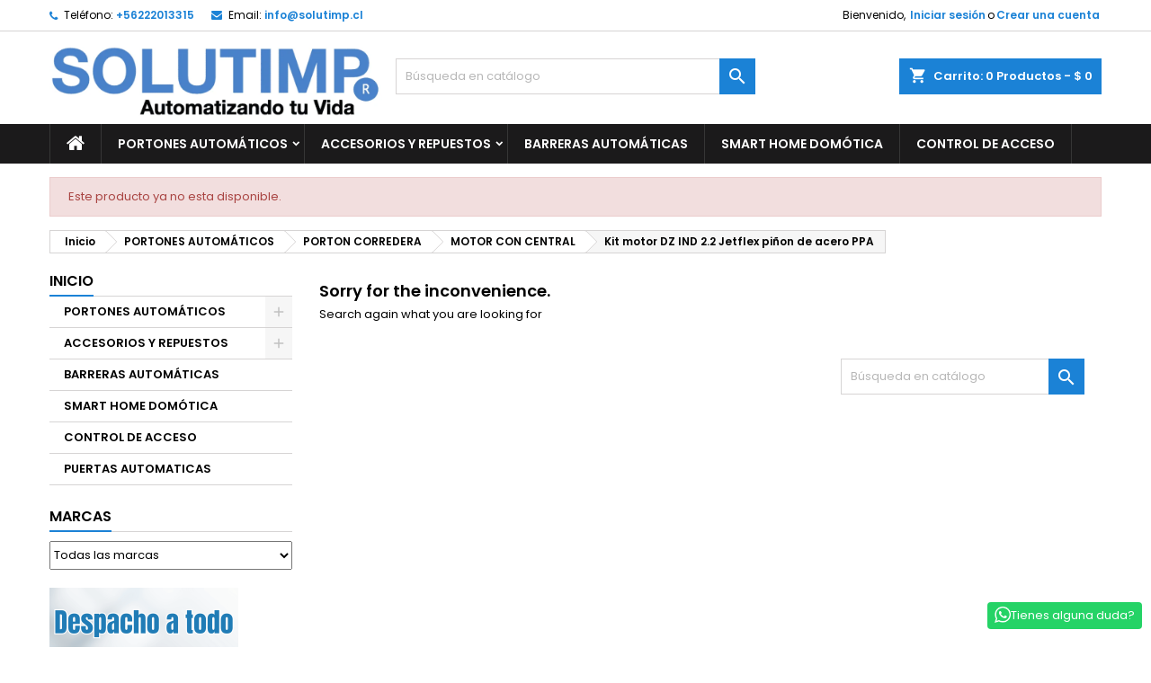

--- FILE ---
content_type: text/html; charset=utf-8
request_url: https://solutimp.cl/motor-con-central/kit-motor-dz-ind-22-jetflex-pinon-de-acero-ppa
body_size: 18999
content:
<!doctype html><html lang="es"><head><meta charset="utf-8"><meta http-equiv="x-ua-compatible" content="ie=edge"><title>Kit motor DZ IND 2.2 Jetflex piñon de acero PPA|PPA</title><meta name="description" content="Motor rápido con capacidad de arrastre de 1000 kilos. velocidad máx 40 mts/min. Incluye Motor más Central Triflex con display, llaves de desbloqueo, imanes de final de carrera. Garantía 6 meses"><meta name="keywords" content=""><meta name="robots" content="index,index"><link rel="canonical" href="https://solutimp.cl/motor-con-central/kit-motor-dz-ind-22-jetflex-pinon-de-acero-ppa"><meta name="viewport" content="width=device-width, initial-scale=1"><link rel="icon" type="image/vnd.microsoft.icon" href="https://solutimp.cl/img/favicon.ico?1680622288"><link rel="shortcut icon" type="image/x-icon" href="https://solutimp.cl/img/favicon.ico?1680622288"><link rel="font" rel="preload" as="font" type="font/woff2" crossorigin href="https://solutimp.cl/themes/AngarTheme/assets/css/fonts/material_icons.woff2"/><link rel="font" rel="preload" as="font" type="font/woff2" crossorigin href="https://solutimp.cl/themes/AngarTheme/assets/css/fonts/fontawesome-webfont.woff2?v=4.7.0"/><link rel="stylesheet" rel="preload" as="style" href="https://solutimp.cl/themes/AngarTheme/assets/cache/theme-f8ca43340.css" media="all" /><link rel="stylesheet" href="https://solutimp.cl/themes/AngarTheme/assets/cache/theme-f8ca43340.css" type="text/css" media="all"><link rel="stylesheet" rel="preload" as="style" href="https://fonts.googleapis.com/css?family=Poppins:400,600&amp;subset=latin,latin-ext&display=block" type="text/css" media="all" /> <script type="text/javascript" defer>var always_load_content = false;
        var etsSeoFo = {"currentController":"product","conf":{"removeId":true}};
        var prestashop = {"cart":{"products":[],"totals":{"total":{"type":"total","label":"Total","amount":0,"value":"$\u00a00"},"total_including_tax":{"type":"total","label":"Total (impuestos incl.)","amount":0,"value":"$\u00a00"},"total_excluding_tax":{"type":"total","label":"Total (impuestos excl.)","amount":0,"value":"$\u00a00"}},"subtotals":{"products":{"type":"products","label":"Subtotal","amount":0,"value":"$\u00a00"},"discounts":null,"shipping":{"type":"shipping","label":"Transporte","amount":0,"value":""},"tax":{"type":"tax","label":"Impuestos incluidos","amount":0,"value":"$\u00a00"}},"products_count":0,"summary_string":"0 art\u00edculos","vouchers":{"allowed":1,"added":[]},"discounts":[],"minimalPurchase":0,"minimalPurchaseRequired":""},"currency":{"id":2,"name":"Peso chileno","iso_code":"CLP","iso_code_num":"152","sign":"$"},"customer":{"lastname":null,"firstname":null,"email":null,"birthday":null,"newsletter":null,"newsletter_date_add":null,"optin":null,"website":null,"company":null,"siret":null,"ape":null,"is_logged":false,"gender":{"type":null,"name":null},"addresses":[]},"country":{"id_zone":"6","id_currency":"0","call_prefix":"56","iso_code":"CL","active":"1","contains_states":"1","need_identification_number":"1","need_zip_code":"0","zip_code_format":"","display_tax_label":"1","name":"Chile","id":68},"language":{"name":"Espa\u00f1ol (Spanish)","iso_code":"es","locale":"es-ES","language_code":"es-es","active":"1","is_rtl":"0","date_format_lite":"d\/m\/Y","date_format_full":"d\/m\/Y H:i:s","id":2},"page":{"title":"","canonical":"","meta":{"title":"Kit motor DZ IND 2.2 Jetflex pi\u00f1on de acero PPA|PPA","description":"","keywords":"","robots":"index"},"page_name":"product","body_classes":{"lang-es":true,"lang-rtl":false,"country-CL":true,"currency-CLP":true,"layout-left-column":true,"page-product":true,"tax-display-enabled":true,"page-customer-account":false,"product-id-451":true,"product-Kit motor DZ IND 2.2 Jetflex pi\u00f1on de acero PPA":true,"product-id-category-10":true,"product-id-manufacturer-20":true,"product-id-supplier-0":true,"product-on-sale":true,"product-available-for-order":true},"admin_notifications":[],"password-policy":{"feedbacks":{"0":"Muy d\u00e9bil","1":"D\u00e9bil","2":"Promedio","3":"Fuerte","4":"Muy fuerte","Straight rows of keys are easy to guess":"Una serie seguida de teclas de la misma fila es f\u00e1cil de adivinar","Short keyboard patterns are easy to guess":"Los patrones de teclado cortos son f\u00e1ciles de adivinar","Use a longer keyboard pattern with more turns":"Usa un patr\u00f3n de teclado m\u00e1s largo y con m\u00e1s giros","Repeats like \"aaa\" are easy to guess":"Las repeticiones como \u00abaaa\u00bb son f\u00e1ciles de adivinar","Repeats like \"abcabcabc\" are only slightly harder to guess than \"abc\"":"Las repeticiones como \"abcabcabc\" son solo un poco m\u00e1s dif\u00edciles de adivinar que \"abc\"","Sequences like abc or 6543 are easy to guess":"Las secuencias como \"abc\" o \"6543\" son f\u00e1ciles de adivinar","Recent years are easy to guess":"Los a\u00f1os recientes son f\u00e1ciles de adivinar","Dates are often easy to guess":"Las fechas suelen ser f\u00e1ciles de adivinar","This is a top-10 common password":"Esta es una de las 10 contrase\u00f1as m\u00e1s comunes","This is a top-100 common password":"Esta es una de las 100 contrase\u00f1as m\u00e1s comunes","This is a very common password":"Esta contrase\u00f1a es muy com\u00fan","This is similar to a commonly used password":"Esta contrase\u00f1a es similar a otras contrase\u00f1as muy usadas","A word by itself is easy to guess":"Una palabra que por s\u00ed misma es f\u00e1cil de adivinar","Names and surnames by themselves are easy to guess":"Los nombres y apellidos completos son f\u00e1ciles de adivinar","Common names and surnames are easy to guess":"Los nombres comunes y los apellidos son f\u00e1ciles de adivinar","Use a few words, avoid common phrases":"Usa varias palabras, evita frases comunes","No need for symbols, digits, or uppercase letters":"No se necesitan s\u00edmbolos, d\u00edgitos o letras may\u00fasculas","Avoid repeated words and characters":"Evita repetir palabras y caracteres","Avoid sequences":"Evita secuencias","Avoid recent years":"Evita a\u00f1os recientes","Avoid years that are associated with you":"Evita a\u00f1os que puedan asociarse contigo","Avoid dates and years that are associated with you":"Evita a\u00f1os y fechas que puedan asociarse contigo","Capitalization doesn't help very much":"Las may\u00fasculas no ayudan mucho","All-uppercase is almost as easy to guess as all-lowercase":"Todo en may\u00fasculas es casi tan f\u00e1cil de adivinar como en min\u00fasculas","Reversed words aren't much harder to guess":"Las palabras invertidas no son mucho m\u00e1s dif\u00edciles de adivinar","Predictable substitutions like '@' instead of 'a' don't help very much":"Las sustituciones predecibles como usar \"@\" en lugar de \"a\" no ayudan mucho","Add another word or two. Uncommon words are better.":"A\u00f1ade una o dos palabras m\u00e1s. Es mejor usar palabras poco habituales."}}},"shop":{"name":" Solutimp Automatizacion y Seguridad |Portones Electricos, Barreras y Domotica","logo":"https:\/\/solutimp.cl\/img\/logo-1680622288.jpg","stores_icon":"https:\/\/solutimp.cl\/img\/logo_stores.png","favicon":"https:\/\/solutimp.cl\/img\/favicon.ico"},"core_js_public_path":"\/themes\/","urls":{"base_url":"https:\/\/solutimp.cl\/","current_url":"https:\/\/solutimp.cl\/motor-con-central\/kit-motor-dz-ind-22-jetflex-pinon-de-acero-ppa","shop_domain_url":"https:\/\/solutimp.cl","img_ps_url":"https:\/\/solutimp.cl\/img\/","img_cat_url":"https:\/\/solutimp.cl\/img\/c\/","img_lang_url":"https:\/\/solutimp.cl\/img\/l\/","img_prod_url":"https:\/\/solutimp.cl\/img\/p\/","img_manu_url":"https:\/\/solutimp.cl\/img\/m\/","img_sup_url":"https:\/\/solutimp.cl\/img\/su\/","img_ship_url":"https:\/\/solutimp.cl\/img\/s\/","img_store_url":"https:\/\/solutimp.cl\/img\/st\/","img_col_url":"https:\/\/solutimp.cl\/img\/co\/","img_url":"https:\/\/solutimp.cl\/themes\/AngarTheme\/assets\/img\/","css_url":"https:\/\/solutimp.cl\/themes\/AngarTheme\/assets\/css\/","js_url":"https:\/\/solutimp.cl\/themes\/AngarTheme\/assets\/js\/","pic_url":"https:\/\/solutimp.cl\/upload\/","theme_assets":"https:\/\/solutimp.cl\/themes\/AngarTheme\/assets\/","theme_dir":"https:\/\/solutimp.cl\/themes\/AngarTheme\/","pages":{"address":"https:\/\/solutimp.cl\/direccion","addresses":"https:\/\/solutimp.cl\/direcciones","authentication":"https:\/\/solutimp.cl\/iniciar-sesion","manufacturer":"https:\/\/solutimp.cl\/marcas","cart":"https:\/\/solutimp.cl\/carrito","category":"https:\/\/solutimp.cl\/index.php?controller=category","cms":"https:\/\/solutimp.cl\/index.php?controller=cms","contact":"https:\/\/solutimp.cl\/contactenos","discount":"https:\/\/solutimp.cl\/descuento","guest_tracking":"https:\/\/solutimp.cl\/seguimiento-pedido-invitado","history":"https:\/\/solutimp.cl\/historial-compra","identity":"https:\/\/solutimp.cl\/datos-personales","index":"https:\/\/solutimp.cl\/","my_account":"https:\/\/solutimp.cl\/mi-cuenta","order_confirmation":"https:\/\/solutimp.cl\/confirmacion-pedido","order_detail":"https:\/\/solutimp.cl\/index.php?controller=order-detail","order_follow":"https:\/\/solutimp.cl\/seguimiento-pedido","order":"https:\/\/solutimp.cl\/pedido","order_return":"https:\/\/solutimp.cl\/index.php?controller=order-return","order_slip":"https:\/\/solutimp.cl\/facturas-abono","pagenotfound":"https:\/\/solutimp.cl\/pagina-no-encontrada","password":"https:\/\/solutimp.cl\/recuperar-contrase\u00f1a","pdf_invoice":"https:\/\/solutimp.cl\/index.php?controller=pdf-invoice","pdf_order_return":"https:\/\/solutimp.cl\/index.php?controller=pdf-order-return","pdf_order_slip":"https:\/\/solutimp.cl\/index.php?controller=pdf-order-slip","prices_drop":"https:\/\/solutimp.cl\/productos-rebajados","product":"https:\/\/solutimp.cl\/index.php?controller=product","registration":"https:\/\/solutimp.cl\/index.php?controller=registration","search":"https:\/\/solutimp.cl\/busqueda","sitemap":"https:\/\/solutimp.cl\/mapa del sitio","stores":"https:\/\/solutimp.cl\/tiendas","supplier":"https:\/\/solutimp.cl\/proveedor","new_products":"https:\/\/solutimp.cl\/novedades","brands":"https:\/\/solutimp.cl\/marcas","register":"https:\/\/solutimp.cl\/index.php?controller=registration","order_login":"https:\/\/solutimp.cl\/pedido?login=1"},"alternative_langs":[],"actions":{"logout":"https:\/\/solutimp.cl\/?mylogout="},"no_picture_image":{"bySize":{"small_default":{"url":"https:\/\/solutimp.cl\/img\/p\/es-default-small_default.jpg","width":98,"height":98},"cart_default":{"url":"https:\/\/solutimp.cl\/img\/p\/es-default-cart_default.jpg","width":125,"height":125},"home_default":{"url":"https:\/\/solutimp.cl\/img\/p\/es-default-home_default.jpg","width":259,"height":259},"medium_default":{"url":"https:\/\/solutimp.cl\/img\/p\/es-default-medium_default.jpg","width":452,"height":452},"large_default":{"url":"https:\/\/solutimp.cl\/img\/p\/es-default-large_default.jpg","width":800,"height":800}},"small":{"url":"https:\/\/solutimp.cl\/img\/p\/es-default-small_default.jpg","width":98,"height":98},"medium":{"url":"https:\/\/solutimp.cl\/img\/p\/es-default-home_default.jpg","width":259,"height":259},"large":{"url":"https:\/\/solutimp.cl\/img\/p\/es-default-large_default.jpg","width":800,"height":800},"legend":""}},"configuration":{"display_taxes_label":true,"display_prices_tax_incl":true,"is_catalog":false,"show_prices":true,"opt_in":{"partner":false},"quantity_discount":{"type":"discount","label":"Descuento unitario"},"voucher_enabled":1,"return_enabled":0},"field_required":[],"breadcrumb":{"links":[{"title":"Inicio","url":"https:\/\/solutimp.cl\/"},{"title":"PORTONES AUTOM\u00c1TICOS","url":"https:\/\/solutimp.cl\/portones-automaticos"},{"title":"PORTON CORREDERA","url":"https:\/\/solutimp.cl\/porton-corredera"},{"title":"MOTOR CON CENTRAL","url":"https:\/\/solutimp.cl\/motor-con-central"},{"title":"Kit motor DZ IND 2.2 Jetflex pi\u00f1on de acero PPA","url":"https:\/\/solutimp.cl\/motor-con-central\/kit-motor-dz-ind-22-jetflex-pinon-de-acero-ppa"}],"count":5},"link":{"protocol_link":"https:\/\/","protocol_content":"https:\/\/"},"time":1765854225,"static_token":"12ba3b1c9371ff36dec96073d0c6fac4","token":"e645882f255eb7609260e5ed9d5c5911","debug":false};
        var prestashopFacebookAjaxController = "https:\/\/solutimp.cl\/module\/ps_facebook\/Ajax";
        var psemailsubscription_subscription = "https:\/\/solutimp.cl\/module\/ps_emailsubscription\/subscription";
        var psr_icon_color = "#1CA2E6";
        var roja45_hide_add_to_cart = 0;
        var roja45_hide_price = 0;
        var roja45_quotation_useajax = 1;
        var roja45quotationspro_added_failed = "No se puede agregar producto a su solicitud.";
        var roja45quotationspro_added_success = "Producto agregado a su solicitud con \u00e9xito.";
        var roja45quotationspro_allow_modifications = 0;
        var roja45quotationspro_button_addquote = "A\u00f1adir a cotizaci\u00f3n";
        var roja45quotationspro_button_text = "Solicitar cotizaci\u00f3n";
        var roja45quotationspro_button_text_2 = "Solicitar nueva cotizaci\u00f3n";
        var roja45quotationspro_cart_modified = 0;
        var roja45quotationspro_cartbutton_text = "A\u00f1adir a cotizaci\u00f3n";
        var roja45quotationspro_catalog_mode = 0;
        var roja45quotationspro_change_qty = 0;
        var roja45quotationspro_controller = "https:\/\/solutimp.cl\/module\/roja45quotationspro\/QuotationsProFront?token=12ba3b1c9371ff36dec96073d0c6fac4";
        var roja45quotationspro_delete_products = 0;
        var roja45quotationspro_deleted_failed = "No se puede eliminar el producto de su solicitud.";
        var roja45quotationspro_deleted_success = "Producto eliminado de su solicitud con \u00e9xito.";
        var roja45quotationspro_enable_captcha = 0;
        var roja45quotationspro_enable_captchatype = 0;
        var roja45quotationspro_enable_inquotenotify = 1;
        var roja45quotationspro_enable_quote_dropdown = 0;
        var roja45quotationspro_enablequotecart = 0;
        var roja45quotationspro_enablequotecartpopup = 0;
        var roja45quotationspro_error_title = "Error";
        var roja45quotationspro_id_product = 451;
        var roja45quotationspro_in_cart = 0;
        var roja45quotationspro_instantresponse = 0;
        var roja45quotationspro_label_position = "";
        var roja45quotationspro_new_quote_available = "Una nueva oferta est\u00e1 disponible en su cuenta.";
        var roja45quotationspro_productlistitemselector = "article.product-miniature";
        var roja45quotationspro_productlistselector_addtocart = "";
        var roja45quotationspro_productlistselector_buttons = "";
        var roja45quotationspro_productlistselector_flag = ".product-flags";
        var roja45quotationspro_productlistselector_price = ".product-price-and-shipping";
        var roja45quotationspro_productselector_addtocart = ".product-add-to-cart";
        var roja45quotationspro_productselector_price = "div.product-prices";
        var roja45quotationspro_productselector_qty = ".quote_quantity_wanted";
        var roja45quotationspro_quotation_address_delivery = false;
        var roja45quotationspro_quotation_address_invoice = false;
        var roja45quotationspro_quote_link_text = "Cotizar";
        var roja45quotationspro_quote_modified = "Votre panier a chang\u00e9, vous pouvez demander un nouveau devis ou recharger un devis existant en cliquant sur le lien ci-dessous.";
        var roja45quotationspro_recaptcha_site_key = "";
        var roja45quotationspro_request_buttons = "";
        var roja45quotationspro_responsivecartnavselector = "._desktop_quotecart";
        var roja45quotationspro_responsivecartselector = "#header .header-nav div.hidden-md-up";
        var roja45quotationspro_sent_failed = "No se puede enviar la solicitud. Por favor, int\u00e9ntelo de nuevo m\u00e1s tarde.";
        var roja45quotationspro_sent_success = "Solicitud recibida, nos pondremos en contacto en breve. Gracias.";
        var roja45quotationspro_show_label = 0;
        var roja45quotationspro_success_title = "\u00c9xito";
        var roja45quotationspro_touchspin = 1;
        var roja45quotationspro_unknown_error = "Se ha producido un error inesperado, por favor plantee esto con su proveedor de soporte.";
        var roja45quotationspro_usejs = 1;
        var roja45quotationspro_warning_title = "Advertencia";
        var ssIsCeInstalled = false;
        var ss_link_image_webp = "https:\/\/solutimp.cl\/modules\/ets_superspeed\/views\/img\/en.webp";</script> <script>document.addEventListener('DOMContentLoaded', function () {

      // Selecciona el formulario específico, si aplica
      const form = document.querySelector('#delivery-address'); // Reemplaza con el ID o clase de tu formulario
      if (!form) return;

      const field1 = document.querySelector('select[name="id_customer"]');
      const field2 = document.querySelector('select[name="id_country"]');

      console.log("field1", field1)

      if (field1) field1.closest('.form-group').style.display = 'none';
      if (field2) field2.closest('.form-group').style.display = 'none';
    
  });</script> <script type="text/javascript">var sp_link_base ='https://solutimp.cl';</script> <style></style> <script type="text/javascript">function renderDataAjax(jsonData)
{
    for (var key in jsonData) {
	    if(key=='java_script')
        {
            $('body').append(jsonData[key]);
        }
        else
            if($('#ets_speed_dy_'+key).length)
            {
                if($('#ets_speed_dy_'+key+' #layer_cart').length)
                {
                    $('#ets_speed_dy_'+key).before($('#ets_speed_dy_'+key+' #layer_cart').clone());
                    $('#ets_speed_dy_'+key+' #layer_cart').remove();
                    $('#layer_cart').before('<div class="layer_cart_overlay"></div>');
                }
                $('.ets_speed_dynamic_hook[id="ets_speed_dy_'+key+'"]').replaceWith(jsonData[key]);
            }
              
    }
    if($('#header .shopping_cart').length && $('#header .cart_block').length)
    {
        var shopping_cart = new HoverWatcher('#header .shopping_cart');
        var cart_block = new HoverWatcher('#header .cart_block');
        $("#header .shopping_cart a:first").hover(
    		function(){
    			if (ajaxCart.nb_total_products > 0 || parseInt($('.ajax_cart_quantity').html()) > 0)
    				$("#header .cart_block").stop(true, true).slideDown(450);
    		},
    		function(){
    			setTimeout(function(){
    				if (!shopping_cart.isHoveringOver() && !cart_block.isHoveringOver())
    					$("#header .cart_block").stop(true, true).slideUp(450);
    			}, 200);
    		}
    	);
    }
    if(typeof jsonData.custom_js!== undefined && jsonData.custom_js)
        $('head').append('<script src="'+sp_link_base+'/modules/ets_superspeed/views/js/script_custom.js">');
}</script> <style>.layered_filter_ul .radio,.layered_filter_ul .checkbox {
    display: inline-block;
}
.ets_speed_dynamic_hook .cart-products-count{
    display:none!important;
}
.ets_speed_dynamic_hook .ajax_cart_quantity ,.ets_speed_dynamic_hook .ajax_cart_product_txt,.ets_speed_dynamic_hook .ajax_cart_product_txt_s{
    display:none!important;
}
.ets_speed_dynamic_hook .shopping_cart > a:first-child:after {
    display:none!important;
}</style><style type="text/css">body {
background-color: #ffffff;
font-family: "Poppins", Arial, Helvetica, sans-serif;
}

.products .product-miniature .product-title {
height: 32px;
}

.products .product-miniature .product-title a {
font-size: 14px;
line-height: 16px;
}

#content-wrapper .products .product-miniature .product-desc {
height: 36px;
}

@media (min-width: 991px) {
#home_categories ul li .cat-container {
min-height: 0px;
}
}

@media (min-width: 768px) {
#_desktop_logo {
padding-top: 12px;
padding-bottom: 0px;
}
}

nav.header-nav {
background: #ffffff;
}

nav.header-nav,
.header_sep2 #contact-link span.shop-phone,
.header_sep2 #contact-link span.shop-phone.shop-tel,
.header_sep2 #contact-link span.shop-phone:last-child,
.header_sep2 .lang_currency_top,
.header_sep2 .lang_currency_top:last-child,
.header_sep2 #_desktop_currency_selector,
.header_sep2 #_desktop_language_selector,
.header_sep2 #_desktop_user_info {
border-color: #d6d4d4;
}

#contact-link,
#contact-link a,
.lang_currency_top span.lang_currency_text,
.lang_currency_top .dropdown i.expand-more,
nav.header-nav .user-info span,
nav.header-nav .user-info a.logout,
#languages-block-top div.current,
nav.header-nav a{
color: #000000;
}

#contact-link span.shop-phone strong,
#contact-link span.shop-phone strong a,
.lang_currency_top span.expand-more,
nav.header-nav .user-info a.account {
color: #1b82d6;
}

#contact-link span.shop-phone i {
color: #1b82d6;
}

.header-top {
background: #ffffff;
}

div#search_widget form button[type=submit] {
background: #1b82d6;
color: #ffffff;
}

div#search_widget form button[type=submit]:hover {
background: #1b82d6;
color: #ffffff;
}


#header div#_desktop_cart .blockcart .header {
background: #1b82d6;
}

#header div#_desktop_cart .blockcart .header a.cart_link {
color: #ffffff;
}


#homepage-slider .bx-wrapper .bx-pager.bx-default-pager a:hover,
#homepage-slider .bx-wrapper .bx-pager.bx-default-pager a.active{
background: #1b82d6;
}

div#rwd_menu {
background: #1b1a1b;
}

div#rwd_menu,
div#rwd_menu a {
color: #ffffff;
}

div#rwd_menu,
div#rwd_menu .rwd_menu_item,
div#rwd_menu .rwd_menu_item:first-child {
border-color: #363636;
}

div#rwd_menu .rwd_menu_item:hover,
div#rwd_menu .rwd_menu_item:focus,
div#rwd_menu .rwd_menu_item a:hover,
div#rwd_menu .rwd_menu_item a:focus {
color: #ffffff;
background: #1b82d6;
}

#mobile_top_menu_wrapper2 .top-menu li a:hover,
.rwd_menu_open ul.user_info li a:hover {
background: #1b82d6;
color: #ffffff;
}

#_desktop_top_menu{
background: #1b1a1b;
}

#_desktop_top_menu,
#_desktop_top_menu > ul > li,
.menu_sep1 #_desktop_top_menu > ul > li,
.menu_sep1 #_desktop_top_menu > ul > li:last-child,
.menu_sep2 #_desktop_top_menu,
.menu_sep2 #_desktop_top_menu > ul > li,
.menu_sep2 #_desktop_top_menu > ul > li:last-child,
.menu_sep3 #_desktop_top_menu,
.menu_sep4 #_desktop_top_menu,
.menu_sep5 #_desktop_top_menu,
.menu_sep6 #_desktop_top_menu {
border-color: #363636;
}

#_desktop_top_menu > ul > li > a {
color: #ffffff;
}

#_desktop_top_menu > ul > li:hover > a {
color: #ffffff;
background: #1b82d6;
}

.submenu1 #_desktop_top_menu .popover.sub-menu ul.top-menu li a:hover,
.submenu3 #_desktop_top_menu .popover.sub-menu ul.top-menu li a:hover,
.live_edit_0.submenu1 #_desktop_top_menu .popover.sub-menu ul.top-menu li:hover > a,
.live_edit_0.submenu3 #_desktop_top_menu .popover.sub-menu ul.top-menu li:hover > a {
background: #1b82d6;
color: #ffffff;
}


#home_categories .homecat_title span {
border-color: #1b82d6;
}

#home_categories ul li .homecat_name span {
background: #1b82d6;
}

#home_categories ul li a.view_more {
background: #1b82d6;
color: #ffffff;
border-color: #1b82d6;
}

#home_categories ul li a.view_more:hover {
background: #1b1a1b;
color: #ffffff;
border-color: #1b1a1b;
}

.columns .text-uppercase a,
.columns .text-uppercase span,
.columns div#_desktop_cart .cart_index_title a,
#home_man_product .catprod_title a span {
border-color: #1b82d6;
}

#index .tabs ul.nav-tabs li.nav-item a.active,
#index .tabs ul.nav-tabs li.nav-item a:hover,
.index_title a,
.index_title span {
border-color: #1b82d6;
}

a.product-flags-plist span.product-flag.new,
#home_cat_product a.product-flags-plist span.product-flag.new,
#product #content .product-flags li,
#product #content .product-flags .product-flag.new {
background: #1b82d6;
}

.products .product-miniature .product-title a,
#home_cat_product ul li .right-block .name_block a {
color: #000000;
}

.products .product-miniature span.price,
#home_cat_product ul li .product-price-and-shipping .price,
.ui-widget .search_right span.search_price,
body#view #main .wishlist-product-price {
color: #ff5722;
}

.button-container .add-to-cart:hover,
#subcart .cart-buttons .viewcart:hover,
body#view ul li.wishlist-products-item .wishlist-product-bottom .btn-primary:hover {
background: #282828;
color: #ffffff;
border-color: #282828;
}

.button-container .add-to-cart,
.button-container .add-to-cart:disabled,
#subcart .cart-buttons .viewcart,
body#view ul li.wishlist-products-item .wishlist-product-bottom .btn-primary {
background: #1b82d6;
color: #ffffff;
border-color: #1b82d6;
}

#home_cat_product .catprod_title span {
border-color: #1b82d6;
}

#home_man .man_title span {
border-color: #1b82d6;
}

div#angarinfo_block .icon_cms {
color: #1b82d6;
}

.footer-container {
background: #1b1a1b;
}

.footer-container,
.footer-container .h3,
.footer-container .links .title,
.row.social_footer {
border-color: #363636;
}

.footer-container .h3 span,
.footer-container .h3 a,
.footer-container .links .title span.h3,
.footer-container .links .title a.h3 {
border-color: #1b82d6;
}

.footer-container,
.footer-container .h3,
.footer-container .links .title .h3,
.footer-container a,
.footer-container li a,
.footer-container .links ul>li a {
color: #ffffff;
}

.block_newsletter .btn-newsletter {
background: #1b82d6;
color: #ffffff;
}

.block_newsletter .btn-newsletter:hover {
background: #1b82d6;
color: #ffffff;
}

.footer-container .bottom-footer {
background: #1b1a1b;
border-color: #363636;
color: #ffffff;
}

.product-prices .current-price span.price {
color: #ff5722;
}

.product-add-to-cart button.btn.add-to-cart:hover {
background: #282828;
color: #ffffff;
border-color: #282828;
}

.product-add-to-cart button.btn.add-to-cart,
.product-add-to-cart button.btn.add-to-cart:disabled {
background: #1b82d6;
color: #ffffff;
border-color: #1b82d6;
}

#product .tabs ul.nav-tabs li.nav-item a.active,
#product .tabs ul.nav-tabs li.nav-item a:hover,
#product .index_title span,
.page-product-heading span,
body #product-comments-list-header .comments-nb {
border-color: #1b82d6;
}

body .btn-primary:hover {
background: #3aa04c;
color: #ffffff;
border-color: #196f28;
}

body .btn-primary,
body .btn-primary.disabled,
body .btn-primary:disabled,
body .btn-primary.disabled:hover {
background: #43b754;
color: #ffffff;
border-color: #399a49;
}

body .btn-secondary:hover {
background: #eeeeee;
color: #000000;
border-color: #d8d8d8;
}

body .btn-secondary,
body .btn-secondary.disabled,
body .btn-secondary:disabled,
body .btn-secondary.disabled:hover {
background: #f6f6f6;
color: #000000;
border-color: #d8d8d8;
}

.form-control:focus, .input-group.focus {
border-color: #dbdbdb;
outline-color: #dbdbdb;
}

body .pagination .page-list .current a,
body .pagination .page-list a:hover,
body .pagination .page-list .current a.disabled,
body .pagination .page-list .current a.disabled:hover {
color: #1b82d6;
}

.page-my-account #content .links a:hover i {
color: #1b82d6;
}

#scroll_top {
background: #1b82d6;
color: #ffffff;
}

#scroll_top:hover,
#scroll_top:focus {
background: #1b1a1b;
color: #ffffff;
}</style> <script>// CRÍTICO: Asignar $ ANTES de que cualquier script lo use
(function() {
    function ensureJQuery() {
        if (typeof jQuery !== "undefined") {
            if (typeof $ === "undefined") {
                window.$ = window.jQuery = jQuery;
            }
            return true;
        }
        return false;
    }
    ensureJQuery();
    if (typeof jQuery === "undefined") {
        var checkJQuery = setInterval(function() {
            if (ensureJQuery()) {
                clearInterval(checkJQuery);
            }
        }, 5);
        setTimeout(function() {
            clearInterval(checkJQuery);
        }, 2000);
    }
})();
(function() {
    function initGTM() {
        var gtmId = "GTM-KR8S44H";
        if (!gtmId || gtmId === "") return;
        if (typeof jQuery !== "undefined" && typeof $ === "undefined") {
            window.$ = window.jQuery = jQuery;
        }
        (function(w,d,s,l,i){w[l]=w[l]||[];w[l].push({"gtm.start":
        new Date().getTime(),event:"gtm.js"});var f=d.getElementsByTagName(s)[0],
        j=d.createElement(s),dl=l!="dataLayer"?"&l="+l:"";j.async=true;j.src=
        "https://www.googletagmanager.com/gtm.js?id="+i+dl;f.parentNode.insertBefore(j,f);
        })(window,document,"script","dataLayer",gtmId);
    }
    if (document.readyState === "loading") {
        document.addEventListener("DOMContentLoaded", function() {
            setTimeout(initGTM, 50);
        });
    } else {
        setTimeout(initGTM, 50);
    }
})();</script> </head><body id="product" class="lang-es country-cl currency-clp layout-left-column page-product tax-display-enabled product-id-451 product-kit-motor-dz-ind-2-2-jetflex-pinon-de-acero-ppa product-id-category-10 product-id-manufacturer-20 product-id-supplier-0 product-on-sale product-available-for-order live_edit_0 ps_178 ps_823 no_bg #ffffff bg_attatchment_fixed bg_position_tl bg_repeat_xy bg_size_initial slider_position_column slider_controls_black banners_top2 banners_top_tablets2 banners_top_phones1 banners_bottom2 banners_bottom_tablets2 banners_bottom_phones1 submenu1 pl_1col_qty_5 pl_2col_qty_4 pl_3col_qty_3 pl_1col_qty_bigtablets_4 pl_2col_qty_bigtablets_3 pl_3col_qty_bigtablets_2 pl_1col_qty_tablets_3 pl_1col_qty_phones_1 home_tabs1 pl_border_type2 32 14 16 pl_button_icon_no pl_button_qty2 pl_desc_no pl_reviews_no pl_availability_no product_layout2 hide_reference_no hide_reassurance_yes product_tabs1 order_gender_hide order_birthday_hide inner_bg menu_sep1 header_sep1 slider_boxed feat_cat_style2 feat_cat4 feat_cat_bigtablets2 feat_cat_tablets2 feat_cat_phones0 all_products_yes pl_colors_yes newsletter_info_yes stickycart_yes stickymenu_yes homeicon_no pl_man_no product_hide_man_no cart_style1 pl_ref_yes header_style1 mainfont_Poppins bg_white standard_carusele not_logged "> <noscript><iframe src="https://www.googletagmanager.com/ns.html?id=GTM-KR8S44H" height="0" width="0" style="display:none;visibility:hidden"></iframe></noscript><main><header id="header"><div class="header-banner"></div><nav class="header-nav"><div class="container"><div class="row"><div class="col-md-12 col-xs-12"><div id="_desktop_contact_link"><div id="contact-link"><span class="shop-phone contact_link"> <a href="https://solutimp.cl/contactenos">Contacto</a> </span> <span class="shop-phone shop-tel"> <i class="fa fa-phone"></i> <span class="shop-phone_text">Teléfono:</span> <strong><a href="tel:+56222013315">+56222013315</a></strong> </span> <span class="shop-phone shop-email"> <i class="fa fa-envelope"></i> <span class="shop-phone_text">Email:</span> <strong><a href="&#109;&#97;&#105;&#108;&#116;&#111;&#58;%69%6e%66%6f@%73%6f%6c%75%74%69%6d%70.%63%6c " >&#x69;&#x6e;&#x66;&#x6f;&#x40;&#x73;&#x6f;&#x6c;&#x75;&#x74;&#x69;&#x6d;&#x70;&#x2e;&#x63;&#x6c;&#x20;</a></strong> </span></div></div><div id="_desktop_user_info"><div class="user-info"><ul class="user_info hidden-md-up"><li><a href="https://solutimp.cl/mi-cuenta" title="Acceda a su cuenta de cliente" rel="nofollow">Iniciar sesión</a></li><li><a href="https://solutimp.cl/index.php?controller=registration" title="Acceda a su cuenta de cliente" rel="nofollow">Crear una cuenta</a></li></ul><div class="hidden-sm-down"> <span class="welcome">Bienvenido,</span> <a class="account" href="https://solutimp.cl/mi-cuenta" title="Acceda a su cuenta de cliente" rel="nofollow">Iniciar sesión</a><span class="or">o</span><a class="account" href="https://solutimp.cl/index.php?controller=registration" title="Acceda a su cuenta de cliente" rel="nofollow">Crear una cuenta</a></div></div></div></div></div></div> </nav><div class="header-top"><div class="container"><div class="row"><div class="col-md-4 hidden-sm-down2" id="_desktop_logo"> <a href="https://solutimp.cl/"> <img class="logo img-responsive" src="https://solutimp.cl/img/logo-1680622288.jpg" alt=" Solutimp Automatizacion y Seguridad |Portones Electricos, Barreras y Domotica"> </a></div><div id="_desktop_cart"><div class="cart_top"><div class="blockcart cart-preview inactive" data-refresh-url="//solutimp.cl/module/ps_shoppingcart/ajax"><div class="header"><div class="cart_index_title"> <a class="cart_link" rel="nofollow" href="//solutimp.cl/carrito?action=show"> <i class="material-icons shopping-cart">shopping_cart</i> <span class="hidden-sm-down cart_title">Carrito:</span> <span class="cart-products-count"> 0<span> Productos - $&nbsp;0</span> </span> </a></div><div id="subcart"><ul class="cart_products"><li>No hay más artículos en su carrito</li></ul><ul class="cart-subtotals"><li> <span class="text">Transporte</span> <span class="value"></span> <span class="clearfix"></span></li><li> <span class="text">Total</span> <span class="value">$&nbsp;0</span> <span class="clearfix"></span></li></ul><div class="cart-buttons"> <a class="btn btn-primary viewcart" href="//solutimp.cl/carrito?action=show">Confirmar <i class="material-icons">&#xE315;</i></a></div></div></div></div></div></div><div id="_desktop_search_widget" class="col-lg-4 col-md-4 col-sm-12 search-widget hidden-sm-down "><div id="search_widget" data-search-controller-url="//solutimp.cl/busqueda"><form method="get" action="//solutimp.cl/busqueda"> <input type="hidden" name="controller" value="search"> <input type="text" name="s" value="" placeholder="Búsqueda en catálogo" aria-label="Buscar"> <button type="submit"> <i class="material-icons search">&#xE8B6;</i> <span class="hidden-xl-down">Buscar</span> </button></form></div></div><noscript><iframe src="https://www.googletagmanager.com/ns.html?id=GTM-KR8S44H" height="0" width="0" style="display:none;visibility:hidden"></iframe></noscript>  <script>window.dataLayer = window.dataLayer || [];
dataLayer.push({"page_type":"product","currency":"CLP"});</script> <div class="clearfix"></div></div></div><div id="rwd_menu" class="hidden-md-up"><div class="container"><div id="menu-icon2" class="rwd_menu_item"><i class="material-icons d-inline">&#xE5D2;</i></div><div id="search-icon" class="rwd_menu_item"><i class="material-icons search">&#xE8B6;</i></div><div id="user-icon" class="rwd_menu_item"><i class="material-icons logged">&#xE7FF;</i></div><div id="_mobile_cart" class="rwd_menu_item"></div></div><div class="clearfix"></div></div><div class="container"><div id="mobile_top_menu_wrapper2" class="rwd_menu_open hidden-md-up" style="display:none;"><div class="js-top-menu mobile" id="_mobile_top_menu"></div></div><div id="mobile_search_wrapper" class="rwd_menu_open hidden-md-up" style="display:none;"><div id="_mobile_search_widget"></div></div><div id="mobile_user_wrapper" class="rwd_menu_open hidden-md-up" style="display:none;"><div id="_mobile_user_info"></div></div></div></div><div class="menu js-top-menu position-static hidden-sm-down" id="_desktop_top_menu"><ul class="top-menu container" id="top-menu" data-depth="0"><li class="home_icon"><a href="https://solutimp.cl/"><i class="icon-home"></i><span>Inicio</span></a></li><li class="category" id="category-3"> <a class="dropdown-item sf-with-ul" href="https://solutimp.cl/portones-automaticos" data-depth="0" > <span class="float-xs-right hidden-md-up"> <span data-target="#top_sub_menu_61358" data-toggle="collapse" class="navbar-toggler collapse-icons"> <i class="material-icons add">&#xE313;</i> <i class="material-icons remove">&#xE316;</i> </span> </span> PORTONES AUTOMÁTICOS </a><div class="popover sub-menu js-sub-menu collapse" id="top_sub_menu_61358"><ul class="top-menu container" data-depth="1"><li class="category" id="category-4"> <a class="dropdown-item dropdown-submenu sf-with-ul" href="https://solutimp.cl/porton-corredera" data-depth="1" > <span class="float-xs-right hidden-md-up"> <span data-target="#top_sub_menu_54015" data-toggle="collapse" class="navbar-toggler collapse-icons"> <i class="material-icons add">&#xE313;</i> <i class="material-icons remove">&#xE316;</i> </span> </span> PORTON CORREDERA </a><div class="collapse" id="top_sub_menu_54015"><ul class="top-menu container" data-depth="2"><li class="category" id="category-10"> <a class="dropdown-item" href="https://solutimp.cl/motor-con-central" data-depth="2" > MOTOR CON CENTRAL </a></li><li class="category" id="category-11"> <a class="dropdown-item" href="https://solutimp.cl/kit-motor-corredera" data-depth="2" > KIT MOTOR CORREDERA </a></li><li class="category" id="category-21"> <a class="dropdown-item" href="https://solutimp.cl/motor-2-controles-remoto" data-depth="2" > Motor + 2 controles remoto </a></li></ul></div></li><li class="category" id="category-5"> <a class="dropdown-item dropdown-submenu sf-with-ul" href="https://solutimp.cl/porton-batiente" data-depth="1" > <span class="float-xs-right hidden-md-up"> <span data-target="#top_sub_menu_39577" data-toggle="collapse" class="navbar-toggler collapse-icons"> <i class="material-icons add">&#xE313;</i> <i class="material-icons remove">&#xE316;</i> </span> </span> PORTON BATIENTE </a><div class="collapse" id="top_sub_menu_39577"><ul class="top-menu container" data-depth="2"><li class="category" id="category-12"> <a class="dropdown-item" href="https://solutimp.cl/brazo-batiente" data-depth="2" > BRAZO BATIENTE </a></li><li class="category" id="category-13"> <a class="dropdown-item" href="https://solutimp.cl/kit-batiente-1-hoja" data-depth="2" > KIT BATIENTE 1 HOJA </a></li><li class="category" id="category-14"> <a class="dropdown-item" href="https://solutimp.cl/kit-batiente-doble-hoja" data-depth="2" > KIT BATIENTE DOBLE HOJA </a></li></ul></div></li><li class="category" id="category-18"> <a class="dropdown-item dropdown-submenu" href="https://solutimp.cl/motores-antiportonazos-portones-electricos-rapidos" data-depth="1" > Motores Antiportonazos Portones Eléctricos Rápidos </a></li></ul></div></li><li class="category" id="category-6"> <a class="dropdown-item sf-with-ul" href="https://solutimp.cl/accesorios-y-repuestos" data-depth="0" > <span class="float-xs-right hidden-md-up"> <span data-target="#top_sub_menu_6365" data-toggle="collapse" class="navbar-toggler collapse-icons"> <i class="material-icons add">&#xE313;</i> <i class="material-icons remove">&#xE316;</i> </span> </span> ACCESORIOS Y REPUESTOS </a><div class="popover sub-menu js-sub-menu collapse" id="top_sub_menu_6365"><ul class="top-menu container" data-depth="1"><li class="category" id="category-16"> <a class="dropdown-item dropdown-submenu" href="https://solutimp.cl/control-remoto" data-depth="1" > CONTROL REMOTO </a></li><li class="category" id="category-20"> <a class="dropdown-item dropdown-submenu" href="https://solutimp.cl/fotoceldas-para-porton" data-depth="1" > FOTOCELDAS PARA PORTON </a></li><li class="category" id="category-22"> <a class="dropdown-item dropdown-submenu" href="https://solutimp.cl/quincalleria-para-portones" data-depth="1" > QUINCALLERIA PARA PORTONES </a></li><li class="category" id="category-23"> <a class="dropdown-item dropdown-submenu" href="https://solutimp.cl/centrales-electronicas-" data-depth="1" > CENTRALES ELECTRONICAS </a></li><li class="category" id="category-24"> <a class="dropdown-item dropdown-submenu" href="https://solutimp.cl/electrocerraduras" data-depth="1" > ELECTROCERRADURAS </a></li></ul></div></li><li class="category" id="category-9"> <a class="dropdown-item" href="https://solutimp.cl/barreras-automaticas" data-depth="0" > BARRERAS AUTOMÁTICAS </a></li><li class="category" id="category-15"> <a class="dropdown-item" href="https://solutimp.cl/smart-home-domotica-" data-depth="0" > SMART HOME DOMÓTICA </a></li><li class="category" id="category-19"> <a class="dropdown-item" href="https://solutimp.cl/control-de-acceso" data-depth="0" > CONTROL DE ACCESO </a></li></ul><div class="clearfix"></div></div> </header> <aside id="notifications"><div class="container"> <article class="alert alert-danger" role="alert" data-alert="danger"><ul><li>Este producto ya no esta disponible.</li></ul> </article></div> </aside> <section id="wrapper"><div class="container"><div class="row"> <nav data-depth="5" class="breadcrumb hidden-sm-down"><ol itemscope itemtype="http://schema.org/BreadcrumbList"><li itemprop="itemListElement" itemscope itemtype="http://schema.org/ListItem"> <a itemprop="item" href="https://solutimp.cl/"> <span itemprop="name">Inicio</span> </a><meta itemprop="position" content="1"></li><li itemprop="itemListElement" itemscope itemtype="http://schema.org/ListItem"> <a itemprop="item" href="https://solutimp.cl/portones-automaticos"> <span itemprop="name">PORTONES AUTOMÁTICOS</span> </a><meta itemprop="position" content="2"></li><li itemprop="itemListElement" itemscope itemtype="http://schema.org/ListItem"> <a itemprop="item" href="https://solutimp.cl/porton-corredera"> <span itemprop="name">PORTON CORREDERA</span> </a><meta itemprop="position" content="3"></li><li itemprop="itemListElement" itemscope itemtype="http://schema.org/ListItem"> <a itemprop="item" href="https://solutimp.cl/motor-con-central"> <span itemprop="name">MOTOR CON CENTRAL</span> </a><meta itemprop="position" content="4"></li><li itemprop="itemListElement" itemscope itemtype="http://schema.org/ListItem"> <a itemprop="item" href="https://solutimp.cl/motor-con-central/kit-motor-dz-ind-22-jetflex-pinon-de-acero-ppa"> <span itemprop="name">Kit motor DZ IND 2.2 Jetflex piñon de acero PPA</span> </a><meta itemprop="position" content="5"></li></ol> </nav><div id="left-column" class="columns col-xs-12 col-sm-4 col-md-3"><div class="block-categories block"><div class="h6 text-uppercase facet-label"> <a href="https://solutimp.cl/inicio" title="Categorías">Inicio</a></div><div class="block_content"><ul class="tree dhtml"><li id="cat_id_3"><a href="https://solutimp.cl/portones-automaticos" >PORTONES AUTOMÁTICOS</a><ul><li id="cat_id_4"><a href="https://solutimp.cl/porton-corredera" >PORTON CORREDERA</a><ul><li id="cat_id_10"><a href="https://solutimp.cl/motor-con-central" >MOTOR CON CENTRAL</a></li><li id="cat_id_11"><a href="https://solutimp.cl/kit-motor-corredera" >KIT MOTOR CORREDERA</a></li><li id="cat_id_21"><a href="https://solutimp.cl/motor-2-controles-remoto" >Motor + 2 controles remoto</a></li></ul></li><li id="cat_id_5"><a href="https://solutimp.cl/porton-batiente" >PORTON BATIENTE</a><ul><li id="cat_id_12"><a href="https://solutimp.cl/brazo-batiente" >BRAZO BATIENTE</a></li><li id="cat_id_13"><a href="https://solutimp.cl/kit-batiente-1-hoja" >KIT BATIENTE 1 HOJA</a></li><li id="cat_id_14"><a href="https://solutimp.cl/kit-batiente-doble-hoja" >KIT BATIENTE DOBLE HOJA</a></li></ul></li><li id="cat_id_18"><a href="https://solutimp.cl/motores-antiportonazos-portones-electricos-rapidos" >Motores Antiportonazos Portones Eléctricos Rápidos</a></li></ul></li><li id="cat_id_6"><a href="https://solutimp.cl/accesorios-y-repuestos" >ACCESORIOS Y REPUESTOS</a><ul><li id="cat_id_16"><a href="https://solutimp.cl/control-remoto" >CONTROL REMOTO</a></li><li id="cat_id_20"><a href="https://solutimp.cl/fotoceldas-para-porton" >FOTOCELDAS PARA PORTON</a></li><li id="cat_id_22"><a href="https://solutimp.cl/quincalleria-para-portones" >QUINCALLERIA PARA PORTONES</a></li><li id="cat_id_23"><a href="https://solutimp.cl/centrales-electronicas-" >CENTRALES ELECTRONICAS</a></li><li id="cat_id_24"><a href="https://solutimp.cl/electrocerraduras" >ELECTROCERRADURAS</a></li></ul></li><li id="cat_id_9"><a href="https://solutimp.cl/barreras-automaticas" >BARRERAS AUTOMÁTICAS</a></li><li id="cat_id_15"><a href="https://solutimp.cl/smart-home-domotica-" >SMART HOME DOMÓTICA</a></li><li id="cat_id_19"><a href="https://solutimp.cl/control-de-acceso" >CONTROL DE ACCESO</a></li><li id="cat_id_25"><a href="https://solutimp.cl/puertas-automaticas" >PUERTAS AUTOMATICAS</a></li></ul></div></div><div id="search_filters_brands" class="block"> <section class="facet"><div class="h6 text-uppercase facet-label"> <a href="https://solutimp.cl/marcas" title="Marcas">Marcas</a></div><div class="block_content "><form action="#"> <select onchange="this.options[this.selectedIndex].value && (window.location = this.options[this.selectedIndex].value);"><option value="">Todas las marcas</option><option value="https://solutimp.cl/brand/allmatic">ALLMATIC</option><option value="https://solutimp.cl/brand/bft">BFT</option><option value="https://solutimp.cl/brand/centurion">CENTURION</option><option value="https://solutimp.cl/brand/combiarialdo">COMBIARIALDO</option><option value="https://solutimp.cl/brand/comunello">COMUNELLO</option><option value="https://solutimp.cl/brand/et-system">ET SYSTEM</option><option value="https://solutimp.cl/brand/faac">FAAC</option><option value="https://solutimp.cl/brand/genius">GENIUS</option><option value="https://solutimp.cl/brand/hiland">HILAND</option><option value="https://solutimp.cl/brand/nice">NICE</option><option value="https://solutimp.cl/brand/peccinin">PECCININ</option><option value="https://solutimp.cl/brand/ppa">PPA</option><option value="https://solutimp.cl/brand/primaport">PRIMAPORT</option><option value="https://solutimp.cl/brand/rossi">ROSSI</option><option value="https://solutimp.cl/brand/sea">SEA</option><option value="https://solutimp.cl/brand/solutimp">SOLUTIMP</option><option value="https://solutimp.cl/brand/viro">VIRO</option> </select></form></div> </section></div><div id="angarbanners_left" class="angarbanners"><ul class="clearfix row"><li class="block"><p class="h6 text-uppercase "><span>Despacho</span></p><div class="block_content"> <img src="https://solutimp.cl/modules/angarbanners/views/img/8517844a8c62868954b33563bf4674a8457ebf37_despacho.png" class="item-img img-responsive" title="Despacho" alt="Despacho" width="210" height="373"/></div></li><li class="block"><p class="h6 text-uppercase "><span>Tienda Fisica Con Estacionamiento</span></p><div class="block_content"> <img src="https://solutimp.cl/modules/angarbanners/views/img/e39eb6d255e5896dd37f3a6ec9e2d11dc0de046d_photo-2025-07-25-10-19-59.jpg" class="item-img img-responsive" title="Tienda Fisica Con Estacionamiento" alt="Tienda Fisica Con Estacionamiento" width="210" height="373"/></div></li></ul></div></div><div id="content-wrapper" class="left-column col-xs-12 col-sm-8 col-md-9"><section id="main"> <header class="page-header"><h1></h1> </header><section id="content" class="page-content page-not-found"><h4>Sorry for the inconvenience.</h4><p>Search again what you are looking for</p><div id="_desktop_search_widget" class="col-lg-4 col-md-4 col-sm-12 search-widget hidden-sm-down "><div id="search_widget" data-search-controller-url="//solutimp.cl/busqueda"><form method="get" action="//solutimp.cl/busqueda"> <input type="hidden" name="controller" value="search"> <input type="text" name="s" value="" placeholder="Búsqueda en catálogo" aria-label="Buscar"> <button type="submit"> <i class="material-icons search">&#xE8B6;</i> <span class="hidden-xl-down">Buscar</span> </button></form></div></div> </section> <footer class="page-footer"> </footer></section></div></div></div><div class="container hook_box"></div></section><footer id="footer"><div class="container"><div class="row"></div></div><div class="footer-container"><div class="container"><div class="row"><div class="col-md-3 links wrapper"><div class="h3 hidden-sm-down"><span>Productos</span></div><div class="title clearfix hidden-md-up" data-target="#footer_sub_menu_32429" data-toggle="collapse"> <span class="h3">Productos</span> <span class="float-xs-right"> <span class="navbar-toggler collapse-icons"> <i class="material-icons add">&#xE313;</i> <i class="material-icons remove">&#xE316;</i> </span> </span></div><ul id="footer_sub_menu_32429" class="collapse"><li> <a id="link-cms-page-6-1" class="cms-page-link" href="https://solutimp.cl/content/preguntas-frecuentes" title="Como escoger el motor para el portón eléctrico%separator%Que accesorio poner a un porton" > Preguntas Frecuentes </a></li><li> <a id="link-cms-page-7-1" class="cms-page-link" href="https://solutimp.cl/content/servicio-tecnico" title="" > Servicio Tecnico </a></li><li> <a id="link-product-page-new-products-1" class="cms-page-link" href="https://solutimp.cl/novedades" title="Novedades" > Novedades </a></li><li> <a id="link-product-page-best-sales-1" class="cms-page-link" href="https://solutimp.cl/mas-vendidos" title="Descubre los productos más vendidos en Solutimp. Encuentra motores para portones, accesorios de automatización y equipos de domótica con la mejor calidad y precios competitivos. Tu solución en tecnología para el hogar y negocios." > Productos Más Vendidos en Solutimp | Automatización y Domótica </a></li><li> <a id="link-custom-page-blog-1" class="custom-page-link" href="https://solutimp.cl/blog" title="" > Blog </a></li><li> <a id="link-custom-page-cyber-todo-el-ano-1" class="custom-page-link" href="https://solutimp.cl/cyber" title="" > Cyber todo el año </a></li></ul></div><div class="col-md-3 links wrapper"><div class="h3 hidden-sm-down"><span>Nuestra empresa</span></div><div class="title clearfix hidden-md-up" data-target="#footer_sub_menu_13796" data-toggle="collapse"> <span class="h3">Nuestra empresa</span> <span class="float-xs-right"> <span class="navbar-toggler collapse-icons"> <i class="material-icons add">&#xE313;</i> <i class="material-icons remove">&#xE316;</i> </span> </span></div><ul id="footer_sub_menu_13796" class="collapse"><li> <a id="link-cms-page-2-2" class="cms-page-link" href="https://solutimp.cl/content/politica-de-datos" title="Politica de Datos" > Politica de Datos </a></li><li> <a id="link-cms-page-3-2" class="cms-page-link" href="https://solutimp.cl/content/terminos" title="Nuestros Términos y Condiciones" > Términos y Condiciones </a></li><li> <a id="link-cms-page-5-2" class="cms-page-link" href="https://solutimp.cl/content/pago-seguro" title="Contamos con Webpay con pasarela de pago Transbank" > Pago Seguro </a></li><li> <a id="link-static-page-contact-2" class="cms-page-link" href="https://solutimp.cl/contactenos" title="Contáctenos" > Contacte con nosotros </a></li><li> <a id="link-static-page-sitemap-2" class="cms-page-link" href="https://solutimp.cl/mapa del sitio" title="¿Perdido? Encuentre lo que está buscando" > Mapa del sitio </a></li><li> <a id="link-static-page-stores-2" class="cms-page-link" href="https://solutimp.cl/tiendas" title="" > Tiendas </a></li></ul></div><div id="block_myaccount_infos" class="col-md-3 links wrapper"><div class="h3 myaccount-title hidden-sm-down"> <a class="text-uppercase" href="https://solutimp.cl/mi-cuenta" rel="nofollow"> Su cuenta </a></div><div class="title clearfix hidden-md-up" data-target="#footer_account_list" data-toggle="collapse"> <span class="h3">Su cuenta</span> <span class="float-xs-right"> <span class="navbar-toggler collapse-icons"> <i class="material-icons add">&#xE313;</i> <i class="material-icons remove">&#xE316;</i> </span> </span></div><ul class="account-list collapse" id="footer_account_list"><li> <a href="https://solutimp.cl/datos-personales" title="Información personal" rel="nofollow"> Información personal </a></li><li> <a href="https://solutimp.cl/historial-compra" title="Pedidos" rel="nofollow"> Pedidos </a></li><li> <a href="https://solutimp.cl/facturas-abono" title="Facturas por abono" rel="nofollow"> Facturas por abono </a></li><li> <a href="https://solutimp.cl/direcciones" title="Direcciones" rel="nofollow"> Direcciones </a></li><li> <a href="https://solutimp.cl/descuento" title="Cupones de descuento" rel="nofollow"> Cupones de descuento </a></li><li class="my_custom_invoice"> <a href="index.php?controller=authentication&back=addresses" title="My custom invoices"> My custom invoices </a></li><li class="col-lg-4 col-md-6 col-sm-6 col-xs-12" > <a id="author-blog-comment-link" href="https://solutimp.cl/module/ets_blog/comments" title="Comentarios de mi blog"> <span class="link-item"> <span class="ss_icon_group"> <i class="fa fa-comments"></i> </span> Comentarios de mi blog </span> </a></li></ul></div><div class="block-contact col-md-3 links wrapper"><div class="h3 block-contact-title hidden-sm-down"> <a class="text-uppercase" href="https://solutimp.cl/contactenos" rel="nofollow"> Contacto </a></div><div class="title clearfix hidden-md-up" data-target="#footer_contact" data-toggle="collapse"> <span class="h3">Contacto</span> <span class="float-xs-right"> <span class="navbar-toggler collapse-icons"> <i class="material-icons add">&#xE313;</i> <i class="material-icons remove">&#xE316;</i> </span> </span></div><ul class="account-list collapse" id="footer_contact"><li>Solutimp Accesos y Domotica</li><li><p>Rosario Norte 24, Oficina 1. Las Condes</p><p>Lunes a Jueves de 09 a 17:30 hrs</p><p>Viernes de 09 hrs a 16:30 hrs</p></li><li>Teléfono: <strong>+56222013315</strong></li><li>WhatsApp: <strong>+56222013315</strong></li><li>Email: <strong><a href="&#109;&#97;&#105;&#108;&#116;&#111;&#58;%69%6e%66%6f@%73%6f%6c%75%74%69%6d%70.%63%6c " >&#x69;&#x6e;&#x66;&#x6f;&#x40;&#x73;&#x6f;&#x6c;&#x75;&#x74;&#x69;&#x6d;&#x70;&#x2e;&#x63;&#x6c;&#x20;</a></strong></li></ul></div><a href="javascript:void(0);" id="scroll_top" title="Scroll to Top" style="display: none;"></a><div class="block-social col-lg-6 col-md-12 col-sm-12"><ul><li class="facebook"><a href="https://www.facebook.com/Solutimp/" target="_blank"><span>Facebook</span></a></li><li class="twitter"><a href="https://twitter.com/solutimp" target="_blank"><span>Twitter</span></a></li><li class="youtube"><a href="https://www.youtube.com/@solutimp" target="_blank"><span>YouTube</span></a></li><li class="instagram"><a href="https://www.instagram.com/solutimp/" target="_blank"><span>Instagram</span></a></li></ul><p id="block-social-label">Síguenos</p></div><div class="solutimpclaim-footer-link"> <a href="https://solutimp.cl/module/solutimpclaim17/claimform" title="Servicio de reclamos"> ¿Tienes un problema con tu compra? Ingresa tu reclamo aquí </a></div><div class="product-comments-additional-info"> <button class="btn btn-comment post-product-comment"> <i class="material-icons edit" data-icon="edit"></i> Escriba su propia reseña </button></div></div><div class="row social_footer"><div class="block_newsletter col-lg-6 col-md-12 col-sm-12"><div class="row"><p id="block-newsletter-label" class="col-md-4 col-xs-12">Boletín</p><div id="block-newsletter-content" class="col-md-8 col-xs-12"><form action="https://solutimp.cl/#footer" method="post"><div class="row"><div class="col-xs-12"> <input class="btn btn-newsletter float-xs-right hidden-xs-down" name="submitNewsletter" type="submit" value="Suscribirse" > <input class="btn btn-newsletter float-xs-right hidden-sm-up" name="submitNewsletter" type="submit" value="OK" ><div class="input-wrapper"> <input name="email" type="text" value="" placeholder="Su dirección de correo electrónico" aria-labelledby="block-newsletter-label" ></div> <input type="hidden" name="action" value="0"><div class="clearfix"></div></div><div class="col-xs-12"><p class="news_info">Puede darse de baja en cualquier momento. Para ello, consulte nuestra información de contacto en el aviso legal.</p><div class="gdpr_consent gdpr_module_22"> <span class="custom-checkbox"> <label class="psgdpr_consent_message"> <input id="psgdpr_consent_checkbox_22" name="psgdpr_consent_checkbox" type="checkbox" value="1" class="psgdpr_consent_checkboxes_22"> <span><i class="material-icons rtl-no-flip checkbox-checked psgdpr_consent_icon"></i></span> <span><b style="color:#363a41;font-family:'Open Sans', helvetica, arial, sans-serif;font-size:14px;text-align:right;">Suscripción a nuestro boletín de noticias,&nbsp;</b><span style="color:#363a41;font-family:'Open Sans', helvetica, arial, sans-serif;font-size:14px;text-align:right;background-color:#ffffff;">petición de consentimiento</span></span> </label> </span></div> <script type="text/javascript">var psgdpr_front_controller = "https://solutimp.cl/module/psgdpr/FrontAjaxGdpr";
    psgdpr_front_controller = psgdpr_front_controller.replace(/\amp;/g,'');
    var psgdpr_id_customer = "0";
    var psgdpr_customer_token = "da39a3ee5e6b4b0d3255bfef95601890afd80709";
    var psgdpr_id_guest = "0";
    var psgdpr_guest_token = "ffc93143430a31e22145c0c18f9db044581e147d";

    document.addEventListener('DOMContentLoaded', function() {
        let psgdpr_id_module = "22";
        let parentForm = $('.gdpr_module_' + psgdpr_id_module).closest('form');

        let toggleFormActive = function() {
            let parentForm = $('.gdpr_module_' + psgdpr_id_module).closest('form');
            let checkbox = $('#psgdpr_consent_checkbox_' + psgdpr_id_module);
            let element = $('.gdpr_module_' + psgdpr_id_module);
            let iLoopLimit = 0;

            // by default forms submit will be disabled, only will enable if agreement checkbox is checked
            if (element.prop('checked') != true) {
                element.closest('form').find('[type="submit"]').attr('disabled', 'disabled');
            }
            $(document).on("change" ,'.psgdpr_consent_checkboxes_' + psgdpr_id_module, function() {
                if ($(this).prop('checked') == true) {
                    $(this).closest('form').find('[type="submit"]').removeAttr('disabled');
                } else {
                    $(this).closest('form').find('[type="submit"]').attr('disabled', 'disabled');
                }

            });
        }

        // Triggered on page loading
        toggleFormActive();

        $(document).on('submit', parentForm, function(event) {
            $.ajax({
                type: 'POST',
                url: psgdpr_front_controller,
                data: {
                    ajax: true,
                    action: 'AddLog',
                    id_customer: psgdpr_id_customer,
                    customer_token: psgdpr_customer_token,
                    id_guest: psgdpr_id_guest,
                    guest_token: psgdpr_guest_token,
                    id_module: psgdpr_id_module,
                },
                error: function (err) {
                    console.log(err);
                }
            });
        });
    });</script> </div></div></form></div></div></div></div></div><div class="bottom-footer"> © Copyright 2025 Solutimp Automatizacion y Seguridad |Portones Electricos, Barreras y Domotica. Todos los Derechos Reservados .</div></div> </footer></main> <script type="text/javascript" src="https://solutimp.cl/themes/AngarTheme/assets/cache/bottom-a0bfa0339.js"  defer></script> <script>document.addEventListener('DOMContentLoaded', function () {

      // Selecciona el formulario específico, si aplica
      const form = document.querySelector('#delivery-address'); // Reemplaza con el ID o clase de tu formulario
      if (!form) return;

      const field1 = document.querySelector('select[name="id_customer"]');
      const field2 = document.querySelector('select[name="id_country"]');

      console.log("field1", field1)

      if (field1) field1.closest('.form-group').style.display = 'none';
      if (field2) field2.closest('.form-group').style.display = 'none';
    
  });</script> <script>$(window).load(function(){
		$('#angarslider').bxSlider({
			maxSlides: 1,
			slideWidth: 1920,
			infiniteLoop: true,
			auto: true,
			pager: 1,
			autoHover: 1,
			speed: 500,
			pause: 5000,
			adaptiveHeight: true,
			touchEnabled: true
		});
});</script> <a class="whatsappchat-anchor AngarTheme whatsappchat-anchor3" target="_blank" href="https://web.whatsapp.com/send?l=es&amp;phone=56222013315&amp;text= https://solutimp.cl/motor-con-central/kit-motor-dz-ind-22-jetflex-pinon-de-acero-ppa" rel="noopener noreferrer"><div class="whatsapp whatsapp_3 whatsapp-badge bottom-right" > <span style="background-color: #25d366"> <i class="whatsapp-icon" ></i><p>Tienes alguna duda?</p> </span></div> </a></body></html>